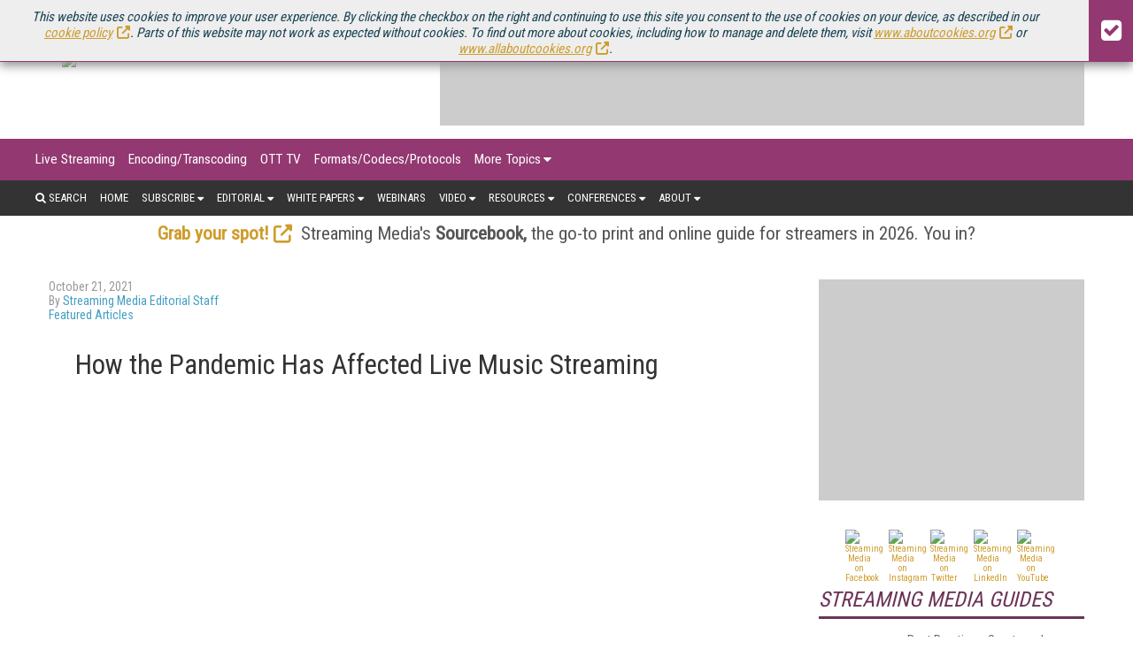

--- FILE ---
content_type: text/html; charset=utf-8
request_url: https://www.streamingmediaglobal.com/Articles/ReadArticle.aspx?ArticleID=149542
body_size: 16561
content:




<!DOCTYPE html>

<html>
<head><title>
	How the Pandemic Has Affected Live Music Streaming
</title><meta charset="utf-8" /><meta name="viewport" content="width=device-width, height=device-height, initial-scale=1.0, user-scalable=0, minimum-scale=1.0, maximum-scale=1.0" /><meta name="theme-color" content="#333333" /><link rel="stylesheet" href="https://use.fontawesome.com/releases/v5.0.13/css/all.css" integrity="sha384-DNOHZ68U8hZfKXOrtjWvjxusGo9WQnrNx2sqG0tfsghAvtVlRW3tvkXWZh58N9jp" crossorigin="anonymous" /><link rel="stylesheet" href="https://cdn.jsdelivr.net/npm/@fortawesome/fontawesome-free@6.4.2/css/all.css" />
    <script src="https://use.fontawesome.com/13ebcdf3dd.js"></script>

    <!-- Global site tag (gtag.js) - Google Analytics -->
    <script async src="https://www.googletagmanager.com/gtag/js?id=UA-13073004-3"></script>
    <script defer>
        window.dataLayer = window.dataLayer || [];
        function gtag() { dataLayer.push(arguments); }
        gtag('js', new Date());

        gtag('config', 'UA-13073004-3');
    </script>


    <link rel="stylesheet" href="//fonts.googleapis.com/css?family=Roboto|Roboto+Condensed|Oswald" />
<script async="async" src="https://www.googletagservices.com/tag/js/gpt.js"></script>
<script>
    var googletag = googletag || {};
    googletag.cmd = googletag.cmd || [];
</script>

<script>

    googletag.cmd.push(function () {

        var mapping = googletag.sizeMapping()
            .addSize([0, 0], [320, 50])
            .addSize([1057, 200], [728, 90]).build();

        var mapping1 = googletag.sizeMapping()
            .addSize([0, 0], [300, 250])
            .addSize([700, 200], [970, 250]).build();

        googletag.defineSlot('/1067009/StreamingMediaGlobal-Billboard', [970, 250], 'div-gpt-ad-1541523286597-10').defineSizeMapping(mapping1).addService(googletag.pubads());
		googletag.defineSlot('/1067009/StreamingMediaGlobal-300x100-1', [300, 100], 'div-gpt-ad-1541523286597-5').addService(googletag.pubads());
		googletag.defineSlot('/1067009/StreamingMediaGlobal-300x100-2', [300, 100], 'div-gpt-ad-1541523286597-6').addService(googletag.pubads());
		googletag.defineSlot('/1067009/StreamingMediaGlobal-300x100-3', [300, 100], 'div-gpt-ad-1541523286597-7').addService(googletag.pubads());
		googletag.defineSlot('/1067009/StreamingMediaGlobal-300x100-4', [300, 100], 'div-gpt-ad-1541523286597-8').addService(googletag.pubads());
		googletag.defineSlot('/1067009/StreamingMediaGlobal-300x100-5', [300, 100], 'div-gpt-ad-1541523286597-9').addService(googletag.pubads());
		googletag.defineSlot('/1067009/StreamingMediaGlobal-Leaderboards', [728, 90], 'div-gpt-ad-1541523286597-3').addService(googletag.pubads());
		googletag.defineSlot('/1067009/StreamingMediaGlobal-Leaderboards-2', [728, 90], 'div-gpt-ad-1541523286597-4').addService(googletag.pubads());
		googletag.defineSlot('/1067009/StreamingMediaGlobal-SmallBoxes', [300, 250], 'div-gpt-ad-1541523286597-0').addService(googletag.pubads());
		googletag.defineSlot('/1067009/StreamingMediaGlobal-SmallBoxes-Articles', [300, 250], 'div-gpt-ad-1541523286597-1').addService(googletag.pubads());
		googletag.defineSlot('/1067009/StreamingMediaGlobal-SmallBoxes-HomePage', [300, 250], 'div-gpt-ad-1541523286597-2').addService(googletag.pubads());


        googletag.pubads().enableSingleRequest();
        googletag.pubads().collapseEmptyDivs();
        
        googletag.pubads().setTargeting('SM_Topics', ['Streaming_Music','Media_Entertainment_Video','Live_Streaming']); 

        googletag.enableServices();
    });
</script>




    <link href="/pages-styles?v=JzyMwMriqRtPjH-HJ-8H5fB99eWxzuKBuNJBsARE1zU1" rel="stylesheet"/>

<link rel="alternate" type="application/rss+xml" title="Streaming Media Magazine Feed" href="http://feeds.feedburner.com/StreamingMediaMagazine-AllArticles/" />
<!-- ** Start Meta **-->
<meta http-equiv="Content-Type" content="text/html; charset=utf-8" />
<meta http-equiv="content-language" content="en-US" />
<meta name="title" content="How the Pandemic Has Affected Live Music Streaming">
<meta name="description" content="PUSH's Larry Gale, 3Q's Andrew McCargar, and Fairmile's Ian Nock discuss the emergence of pay-per-view and SVOD models for live music consumption during the pandemic, and how they will impact the future of live music.">
<link rel="canonical" href="https://www.streamingmediaglobal.com/Articles/ReadArticle.aspx?ArticleID=149542"/>
<link rel="image_src" href="https://dzceab466r34n.cloudfront.net/Images/ArticleImages/140809-how-the-pandemic-cms-ORG.png"/>
<meta name="keywords" content="Streaming Music,Media/Entertainment Video,Live Streaming">

<!-- ** End Meta ** -->

<!-- ** Start Open Graph Meta **-->
<meta property="og:type" content="article"/>
<meta property="og:title" content="How the Pandemic Has Affected Live Music Streaming"/>
<meta property="og:description" content="PUSH's Larry Gale, 3Q's Andrew McCargar, and Fairmile's Ian Nock discuss the emergence of pay-per-view and SVOD models for live music consumption during the pandemic, and how they will impact the future of live music."/>
<meta property="og:url" content="https://www.streamingmediaglobal.com/Articles/ReadArticle.aspx?ArticleID=149542"/>
<meta property="og:image" content="https://dzceab466r34n.cloudfront.net/Images/ArticleImages/140809-how-the-pandemic-cms-ORG.png"/>
<meta property="article:published_time" content="2021-10-21T09:00:00-04:00"/>
<meta property="article:author" content="https://www.streamingmediaglobal.com/Authors/5093-Streaming-Media-Editorial-Staff.htm"/>
<meta property="fb:admins" content="1448114697"/>
<meta property="fb:admins" content="1398034021"/>
<meta property="fb:app_id" content="119574181444909"/>
<meta property="og:locale" content="en_US"/>
<meta property="og:site_name" content="Streaming Media Magazine"/>
<meta property="article:publisher" content="https://www.facebook.com/StreamingMedia/"/>
<!-- ** End Open Graph Meta ** -->

<!-- ** Start Twitter Card **-->
<meta name="twitter:card" content="summary_large_image"/>
<meta name="twitter:image" content="https://dzceab466r34n.cloudfront.net/Images/ArticleImages/140809-how-the-pandemic-cms-ORG.png"/>

<meta name="twitter:title" content="How the Pandemic Has Affected Live Music Streaming"/>
<meta name="twitter:description" content="PUSH's Larry Gale, 3Q's Andrew McCargar, and Fairmile's Ian Nock discuss the emergence of pay-per-view and SVOD models for live music consumption during the pandemic, and how they will impact the future of live music."/>
<meta name="twitter:site" content="https://www.StreamingMediaGlobal.com/"/>
<!-- ** End Twitter Card **-->
<link href="/site-styles?v=7bQ98k_H7vMMTupcHA03FSCx6HHftGT3STzxNxVIsnw1" rel="stylesheet"/>
</head>
<body>
	
    <form method="post" action="/Articles/ReadArticle.aspx?ArticleID=149542" id="ctl01">
<div class="aspNetHidden">
<input type="hidden" name="__VIEWSTATE" id="__VIEWSTATE" value="iKIheY80mjsjyYHlpa2+UP4aoXO0D0xTIz3YaJosrKNKt1LBFzuS8IWcnqfLJeeRXy04sfyDNuE8POCyuOR9ymFgMu98ndsX+/qBCvFu05Q=" />
</div>

<div class="aspNetHidden">

	<input type="hidden" name="__VIEWSTATEGENERATOR" id="__VIEWSTATEGENERATOR" value="28F6BF4E" />
</div>
    
    
    <div id="CookieSticky_pnlCookieSticky" class="cookie_sticky">
	
    <div class="cookie_sticky_detail">
        This website uses cookies to improve your user experience. By clicking the checkbox on the right and continuing to use this site you consent to the use of cookies on your device, as described in our <a href="https://www.infotoday.eu/privacy.aspx#cookies" target="_blank">cookie policy</a>. Parts of this website may not work as expected without cookies. To find out more about cookies, including how to manage and delete them, visit <a href="https://www.aboutcookies.org" target="_blank">www.aboutcookies.org</a> or <a href="http://www.allaboutcookies.org" target="_blank">www.allaboutcookies.org</a>.
    </div>
    <div class="cookie_sticky_close"><i class="fa fa-check-square" aria-hidden="true"></i></div>

</div>


        <div class="menu_secondary_top">
<ul>
<li><a href="https://www.streamingmedia.com/" target="_blank" rel="noopener">U.S. Site</a></li>
<!--<li><a href="//www.streamingmedia.com/Producer/" target="_blank" rel="noopener">Producer</a></li>-->
<li><a href="https://www.streamingmedia.com/Conferences/Connect2025-Dec" target="_blank" rel="noopener" title="Streaming Media Connect 2025">Streaming Media Connect</a></li>
<li><a href="https://www.streamingmedia.com/Conferences/2025" target="_blank" rel="noopener" title="Streaming Media 2025">Streaming Media 2025</a></li>
<!--<li><a href="https://www.streaming-forum.com" target="_blank" rel="noopener">Streaming Forum</a></li>--> <!--<li><a href="https://www.streamingmedia.com/nyc" target="_blank" rel="noopener">Streaming Media NYC</a></li>--> <!--<li><a href="https://www.contentdeliverysummit.com" target="_blank" rel="noopener">Content Delivery Summit</a></li>
<li><a href="https://www.streamingmedia.com/Conferences/West/" target="_blank" rel="noopener">Streaming Media West</a></li>-->
<li><a href="https://www.streamingmediaglobal.com/Sourcebook/" target="_blank" rel="noopener" style="color: yellow;">Sourcebook</a></li>
<!--<li><a href="https://www.streamingmediaglobal.com/Readers-Choice" target="_blank" rel="noopener" style="color: yellow;">Readers' Choice Awards</a></li>--></ul>
</div><!--skews layout, removed with x, 8/24/20, BS-->
        <header>
            <div class="logo">
                <a href="/Default.aspx">
                    <img src="https://dzceab466r34n.cloudfront.net/EuropeStreamingMedia/TemplateImages/SM_Europe_Logo3.png" /></a>
            </div>
            <div class="advertisement ad_leaderboard">
                <div id="div-gpt-ad-1541523286597-3">
	
    <script type="text/javascript">
        googletag.cmd.push(function () { googletag.display('div-gpt-ad-1541523286597-3'); });
    </script>

</div>

            </div>
        </header>
        <button class="menu_mobile_btn"><span>toggle menu</span></button>
<div class="menu_main_wrap"><nav class="menu_main_container menu_topics">
<ul class="menu_main">
<li><a title="Live Streaming" href="/Categories/Live-Streaming_579.aspx">Live Streaming</a></li>
<li><a href="/Categories/Encoding-Transcoding_439.aspx" title="Encoding/Transcoding">Encoding/Transcoding</a></li>
<li><a href="/Categories/OTT-TV_443.aspx" title="OTT TV">OTT TV</a></li>
<li><a href="/Categories/Formats-Codecs-Protocols_442.aspx" title="Formats/Codecs/Protocols">Formats/Codecs/Protocols</a></li>
<!--<li><a title="Streaming Media Producer" href="//www.streamingmedia.com/Producer/">Streaming Media Producer</a></li>-->
<li><a href="#">More Topics</a>
<ul class="sub-menu">
<li><a href="/Categories/Cloud-Video_606.aspx" title="Cloud Video">Cloud Video</a></li>
<li><a href="/Categories/Streaming-Music_445.aspx" title="Streaming Music">Streaming Music</a></li>
<li><a href="/Categories/Sports-eSports_607.aspx" title="Sports/eSports">Sports/eSports</a></li>
<li><a title="Video Advertising" href="/Categories/Video-Advertising_440.aspx">Video Advertising</a></li>
<li><a href="/Categories/Content-Protection_441.aspx" title="Content Protection">Content Protection</a></li>
<li><a href="/Categories/Video-Production_438.aspx" title="Video Production">Video Production</a></li>
<li><a title="Mobile Video" href="/Categories/Mobile-Video_444.aspx">Mobile Video</a></li>
<li><a href="/Categories/Content-Delivery-Networks-CDN_437.aspx" title="Content Delivery Networks/CDN">Content Delivery Networks/CDN</a></li>
<li><a href="/Categories/Legal-Issues_448.aspx" title="Legal Issues">Legal Issues</a></li>
<li><a href="/Categories/Video-Quality_605.aspx" title="Video Quality">Video Quality</a></li>
<li><a href="/Categories/VR-AR-MR_590.aspx" title="VR/AR/MR">VR/AR/MR</a></li>
<li><a title="Products/Services" href="/Categories/Topics.aspx">Products/Services</a></li>
<li><a title="Industry Verticals" href="/Categories/Industries.aspx">Industry Verticals</a></li>
</ul>
</li>
</ul>
</nav><nav class="menu_main_container menu_other">
<ul class="menu_main">
<li class="search"><a><i class="fa fa-search" aria-hidden="true"></i>&nbsp;Search</a>
<div class="search_box"><input id="txtSearch" type="text" placeholder="press enter/return to search" /></div>
</li>
<li><a href="/">Home</a></li>
<li><a href="#">Subscribe</a>
<ul class="sub-menu">
<li><a href="/Subscribe" title="Magazine">Magazine</a></li>
<li><a href="/Newsletters" title="Online Video Newsletter">Newsletters</a></li>
<li><a href="/Current_Issue" title="Download Current Issue">Download Current Issue</a></li>
<li><a href="/Previous_Issue" title="Previous Issues">Previous Issues</a></li>
<li><a href="/About/RSS" title="RSS Feeds">RSS Feeds</a></li>
</ul>
</li>
<!--<li><a href="#">News</a>
<ul class="sub-menu">
<li><a title="Online Video News" href="/OnlineVideoNews">Online Video News</a></li>
<li><a title="Industry Announcements" href="/PressRelease">Industry Announcements</a></li>
</ul>
-->
<li><a href="#">Editorial</a>
<ul class="sub-menu">
<li><a href="/Articles/News" title="Online Video News">Online Video News</a></li>
<li><a href="/Articles/Features" title="Streaming Media Features">Features</a></li>
<li><a href="/Articles/Columns" title="Streaming Media Columns">Columns</a></li>
<li><a href="/PressRelease" title="Industry Announcements">Industry Announcements</a></li>
<!--<li><a href="/Articles/What_Is" title="What Is... Streaming Media">What Is...</a></li>-->
<li><a href="/Articles/Spotlights" title="Spotlights">Spotlights</a></li>
<li><a href="/Articles/Blog" title="Streaming Media Blog">Blog</a></li>
<li><a href="/Current_Issue" title="Magazine">Magazine</a></li>
<!--<li><a href="/Articles/Columns" title="Streaming Media Magazine Columns">Columns</a></li>--></ul>
</li>
<li><a href="#" title="White Papers">White Papers</a>
<ul class="sub-menu">
<li><a href="/Streaming-Media-Guides" title="Streaming Media Guides">Streaming Media Guides</a></li>
<li><a href="/IndustryWhitepapers" title="Industry Whitepapers">Industry Whitepapers</a></li>
<!--<li><a href="/Research" title="Research Reports">Research Reports</a></li>--></ul>
</li>
<li><a title="Webinars" href="/Webinars">Webinars</a></li>
<li><a href="#">Video</a>
<ul class="sub-menu">
<li><a title="Conference Videos" href="https://www.youtube.com/streamingmediavideo/" target="_blank" rel="noopener">Conference Videos</a></li>
<li><a title="Video Tutorials" href="/Tutorials">Video Tutorials</a></li>
<li><a title="Video Short Cuts" href="/Articles/Short-Cuts">Video Short Cuts</a></li>
</ul>
</li>
<li><a href="#">Resources</a>
<ul class="sub-menu">
<li><a href="/Current_Issue" title="Current Issue">Current Issue</a></li>
<li><a href="/Previous_Issue" title="Previous Issues">Previous Issues</a></li>
<li><a href="/Sourcebook" title="Streaming Media Directory and Sourcebook">Streaming Media Directory and Sourcebook</a></li>
<li><a href="/Innovation-Awards">European Innovation Awards</a></li>
<li><a href="/PressRelease">Industry Announcements</a></li>
</ul>
</li>
<li><a href="#">Conferences</a>
<ul class="sub-menu">
<li><a href="https://www.streamingmedia.com/Conferences/Connect2025-Dec" target="_blank" rel="noopener" title="Streaming Media Connect 2025 December">Streaming Media Connect 2025</a></li>
<li><a href="https://www.streamingmedia.com/Conferences/2025" target="_blank" rel="noopener" title="Streaming Media 2025">Streaming Media 2025</a></li>
<li><a href="/Conferences/" target="_blank" rel="noopener" title="Past Conferences"><span>Past Conferences</span></a></li>
</ul>
</li>
<li><a href="#">About</a>
<ul class="sub-menu">
<li><a title="What Is Streaming?" href="/About/What_Is_Streaming">What Is Streaming?</a></li>
<li><a title="About Streaming Media" href="/About/About_Us">About Us</a></li>
<li><a title="Contact Streaming Media" href="/About/Contact_Us">Contact Us</a></li>
<li><a title="How To Advertise in Streaming Media" href="/About/How_To_Advertise">How To Advertise</a></li>
<!--<li><a title="Streaming Media Sourcebook" href="/About/Sourcebook">Sourcebook</a></li>
<li><a title="Streaming Media Media Kits" href="/About/How_To_Advertise#mediakits">Media Kits</a></li>-->
<li><a title="Editorial Calendar" href="/About/Editorial-Calendar">Editorial Calendar</a></li>
<li><a title="Editorial Submissions" href="/About/Editorial_Submissions">Editorial Submissions</a></li>
<!--<li><a title="Reprints" href="/Files/Download/Reprints" target="_blank" rel="noopener">Reprints</a></li>-->
<li><a title="Press Release Submissions" href="/PressRelease/AddPressRelease.aspx">Press Release Submissions</a></li>
</ul>
</li>
</ul>
</nav></div>
        
        <div class="marketing_menu">
            <!--AWARDS--><!--<div class="container" style="text-align: center; line-height: 24px; padding-top: 10px;"><strong><a style="text-decoration: none;" href="https://www.streamingmedia.com/Readers-Choice" target="_blank" rel="noopener">Nominations are open for the 2020 Streaming Media Readers' Choice Awards. Submit Yours Now! </a></strong></div>--> <!--EVENT-->
<div class="container" style="text-align: center;"><a href="https://www.streamingmediaglobal.com/Sourcebook/" target="_blank" rel="noopener"><strong>Grab your spot!</strong></a>&nbsp; Streaming Media's&nbsp;<strong>Sourcebook,&nbsp;</strong>the go-to print and online guide for streamers in 2026. You in?</div>
<!--NEWSLETTER--> <!--<div class="container" style="text-align: center; line-height: 24px; padding-top: 10px;"><strong><a style="text-decoration: none;" href="/Newsletters/">Stay up-to-date on everything Streaming Media - Subscribe to Streaming Media Europe XTRA and more today.</a></strong></div>-->
        </div>
        <div class="wrapper">
            
    <section class="page">
        <div class="page_wrapper">
            <div class="article_single_subhead">
                <div class="article_single_meta">
                    
                    <ul>
                        <li class="article_single_date">
                            October 21, 2021</li>
                        
                            <li>By
                                <a href="https://www.streamingmediaglobal.com/Authors/5093-Streaming-Media-Editorial-Staff.htm">Streaming Media Editorial Staff</a>
                            </li>
                        
                        <li>
                            <a href="https://www.streamingmediaglobal.com/Articles/MoreNews.aspx?ContextSubtypeID=441">Featured Articles</a>
                        </li>
                        <li></li>
                    </ul>
                </div>
            </div>

            <div class="page_content">
                
                
                <h1>
                    How the Pandemic Has Affected Live Music Streaming</h1>

                <div class="article_single_featured_img"><iframe width="560" height="315" src="https://www.youtube.com/embed/-tA8-lHeA4E" title="YouTube video player" frameborder="0" allow="accelerometer; autoplay; clipboard-write; encrypted-media; gyroscope; picture-in-picture" allowfullscreen></iframe></div>

                <p><p align="left"><span lang="en-US">See more videos from </span><span lang="en-US"><a href="https://www.streamingmediaglobal.com/FeaturedVideos" target="_blank" rel="noopener" title="Streaming Forum videos">Streaming Forum Connect 2021</a>.</span></p><p align="left"><span lang="en-US">Read the complete transcript of this video:</span></p><p align="left"><span lang="en-US"><strong>Eric Schumacher-Rasmussen:</strong> So the music industry in particular really had to scramble to find ways to remain commercially viable with pay-per-view and hybrid event packages. Larry, can you talk about some of your experiences or insights, particularly with live music events?</span></p>
                <p align="left"><span lang="en-US"><strong>Larry Gale:</strong> Certainly. In the last year we've certainly seen everyone discover the power of taking one physical event that might only reach, say, 300 people ... If you asked anyone who knows about Boiler Room that, at its height, had 187 million people following it every month, taking very small events, but putting it across social media. And the thing that I love is the word 'democratisation,' and I've always tried to use that and actually have it at the core of what I do. It's just helping other people trying to reach the same sort of end goal when they have to navigate around like things like music licensing. I'm connected to people who work in music venues all over the world, and a lot of them came to me saying, 'How do I do this?' And you send them a kit list of what they need and they can't afford any of it because no one's coming to their venue to buy any drinks. And then even if they did book an artist, can they even afford to actually license the content for where they're streaming it to? We're seeing big developments, particularly on Twitch the moment. Twitch is very keen to be a platform for songwriters. And so they're coming on leaps and bounds in terms of how they approach copyright and licensing. It's still very much the wild west. If you're not a DIY content creator, if you are a brand, you need to go into that murky world and have those conversations with your music labels.</span></p><p align="left"><span lang="en-US">In terms of pay-per-view, we've certainly seen a lot more appetite for that in Europe that we never had before COVID. In America and Europe, no one really ever really cared about pay-per-view for music. I think I can say that with confidence. So that's a good thing, because it's a way to directly monetize music content and actually pay artists. So I'm a fan of it. I think the spotlight is on DICE at the moment. They received over $100 million of funding. They've been very public about it, and they've just bought my former employer--they just bought Boiler Room. I don't know what for, so please don't ask me, but it's a very interesting time because if you look at DICE, they have the links in the chain. They own venues. They have a great platform that allows them to interface directly with their customers on a mobile app as well as online. So they own that big ticketing block, but they can also license that out to other people who just want to use that ticketing element. And then they also have stakes in content as well. So they are really wonderful to watch in terms of how to traverse this world. I could talk all day about this.</span></p><p align="left"><span lang="en-US"><strong>Eric Schumacher-Rasmussen:</strong> Andrew, your thoughts--you mentioned you worked with musicians?</span></p><p align="left"><span lang="en-US"><strong>Andrew McCargar:</strong> As a DoP, I produced a series of LightStream concerts, and also through 3Q, our platform hosts have hosted several concerts during the pandemic. I was just being quiet because I think Larry is the expert here, but I can only repeat what he said. It really has the feeling that this is a time in transition and that's been my experience too. Some musicians get it, they see the opportunity, they see that suddenly there are different or new ways of reaching people and new ways of even just interacting with with their existing fans. Unfortunately I've also worked with some musicians and actually one award ceremony where it was very obvious they were doing the livestream just because they had to, and they were waiting to do it in person again, and it's a missed opportunity. I think it'll be very interesting. I'm curious what Larry and Ian think about this, but I think it'll probably take another couple of years before it settles down and we find out from where that particular industry is headed.</span></p><p align="left"><span lang="en-US"><strong>Ian Nock:</strong> Prior to lockdown, we had Patreon out there as a great way of monetizing content, especially if it's a smaller content provider of content producer or a musician or whatever. And that has just grown apace during the whole time of lockdown with COVID. And I think people would realize that will continue, just because we we're growing out of COVID, at the end we're still gonna have those approaches that are gonna need to be built on because it's a great way of engaging with your fans with that sort of SVOD-like deal,which Patreon can provide where you pay per month. And that's actually going to be very interesting, producing that content every month. And that really is a growth of small-scale SVOD almost.</span></p>
                
                
<div class="cta_magazine_subscription_wrap">
    <div class="cta_magazine_subscription">
        <div class="cta_magazine_subscription_img">

            <img src="https://dzceab466r34n.cloudfront.net/Images/SiteImages/170800-2025-Cover-Images---September-ORG.png" alt="Streaming Covers">
<!--            <img src="https://dzceab466r34n.cloudfront.net/Images/SiteImages/168777-2025-Cover-Images---April-2025-ORG.png" alt="Streaming Covers">-->
<!--            <img src="https://dzceab466r34n.cloudfront.net/Images/SiteImages/167597-2025-Cover-Images-ORG.png" alt="Streaming Covers">-->
        </div>
        <div class="cta_magazine_subscription_details">
            <div>
                <div><span>Free</span></div>
                <div>for qualified subscribers</div>
            </div>
            <a class="cta_magazine_subscription_btn_primary" href="/Subscribe" target="_blank">Subscribe Now</a>
            <a class="cta_magazine_subscription_btn_secondary" href="/Current_Issue">Current Issue</a>
            <a class="cta_magazine_subscription_btn_secondary" href="/Previous_Issue">Past Issues</a>
        </div>
    </div>
</div>
                
<div id="disqus_thread" style="margin-bottom: 10px;"></div>
<script defer>

    var disqus_config = function () {
        this.page.url = "https://www.streamingmediaglobal.com/Articles/ReadArticle.aspx?ArticleID=149542";
        this.page.identifier = 149542;
    };

    (function () { // DON'T EDIT BELOW THIS LINE
        var d = document, s = d.createElement('script');
        s.src = 'https://streaming-media-europe.disqus.com/embed.js';
        s.setAttribute('data-timestamp', +new Date());
        (d.head || d.body).appendChild(s);
    })();
</script>
<noscript>Please enable JavaScript to view the <a href="https://disqus.com/?ref_noscript">comments powered by Disqus.</a></noscript>


                
        <div class="section_title">
            Related Articles
            
        </div>
        <section class="article_grid">
    
        <div class="article_grid_single">
            <div>
                <a id="MainContentPlaceHolder_ctl01_ctl00_rptArticles_lnkImageLink_0" href="https://www.streamingmediaglobal.com/Articles/Editorial/Featured-Articles/The-Economics-of-Music-Streaming-vs.-CD-Sales-A-Deeper-Look-165695.aspx?utm_source=related_articles&amp;utm_medium=gutenberg&amp;utm_campaign=editors_selection"><img class="lazy" data-original="https://dzceab466r34n.cloudfront.net/Images/ArticleImages/165854-music-royalties-cms-ORG.png" src="" /></a>
            </div>
            
            <h3>
                <a id="MainContentPlaceHolder_ctl01_ctl00_rptArticles_lnkArticleTitle_0" href="https://www.streamingmediaglobal.com/Articles/Editorial/Featured-Articles/The-Economics-of-Music-Streaming-vs.-CD-Sales-A-Deeper-Look-165695.aspx?utm_source=related_articles&amp;utm_medium=gutenberg&amp;utm_campaign=editors_selection">The Economics of Music: Streaming vs. CD Sales—A Deeper Look</a></h3>
            <p>
                In recent years, a narrative has emerged pitting streaming services against traditional music sales, particularly CDs and vinyl. Social media posts often circulate claiming that a single CD sale is worth hundreds of hours of streaming for an artist. While these comparisons can be eye-catching, they often oversimplify a complex ecosystem and misdirect artists' frustrations. This article aims to unpack the intricacies of music royalties, challenging common misconceptions and highlighting the real issues at play.
            </p>
            <div class="article_meta">
                
                <span class="article_date">
                    03 Sep 2024</span>
            </div>
        </div>
    
        <div class="article_grid_single">
            <div>
                <a id="MainContentPlaceHolder_ctl01_ctl00_rptArticles_lnkImageLink_1" href="https://www.streamingmediaglobal.com/Articles/Editorial/Featured-Articles/Review-The-Roland-V-160HD-Hybrid-Event-Video-Switcher-150306.aspx?utm_source=related_articles&amp;utm_medium=gutenberg&amp;utm_campaign=editors_selection"><img class="lazy" data-original="https://dzceab466r34n.cloudfront.net/Images/ArticleImages/139918-v-160hd-cms-ORG.png" src="" /></a>
            </div>
            
            <h3>
                <a id="MainContentPlaceHolder_ctl01_ctl00_rptArticles_lnkArticleTitle_1" href="https://www.streamingmediaglobal.com/Articles/Editorial/Featured-Articles/Review-The-Roland-V-160HD-Hybrid-Event-Video-Switcher-150306.aspx?utm_source=related_articles&amp;utm_medium=gutenberg&amp;utm_campaign=editors_selection">Review: The Roland V-160HD Hybrid Event Video Switcher</a></h3>
            <p>
                While detailing every feature of this switcher is beyond the scope of the article, we'll present the top 10 features we fully appreciate on the Roland V-160HD, peppered with some constructive criticism for good measure.
            </p>
            <div class="article_meta">
                
                <span class="article_date">
                    01 Dec 2021</span>
            </div>
        </div>
    
        <div class="article_grid_single">
            <div>
                <a id="MainContentPlaceHolder_ctl01_ctl00_rptArticles_lnkImageLink_2" href="https://www.streamingmediaglobal.com/Articles/Editorial/Featured-Articles/Reconsidering-Format-and-Media-in-the-OTT-Era-149561.aspx?utm_source=related_articles&amp;utm_medium=gutenberg&amp;utm_campaign=editors_selection"><img class="lazy" data-original="https://dzceab466r34n.cloudfront.net/Images/ArticleImages/140818-reconsidering-format-cms-ORG.png" src="" /></a>
            </div>
            
            <h3>
                <a id="MainContentPlaceHolder_ctl01_ctl00_rptArticles_lnkArticleTitle_2" href="https://www.streamingmediaglobal.com/Articles/Editorial/Featured-Articles/Reconsidering-Format-and-Media-in-the-OTT-Era-149561.aspx?utm_source=related_articles&amp;utm_medium=gutenberg&amp;utm_campaign=editors_selection">Reconsidering Format and Media in the OTT Era</a></h3>
            <p>
                In an era when format and medium have been decoupled, and OTT has changed the notion of what is TV and what is film, 3Q's Andrew McCargar stresses in this clip from Streaming Forum Connect 2021 the importance of choosing format and media for a project, such as internal corporate training, based not on traditional categories, but by what you're trying to achieve, and adopt technologies that will serve that purpose best.
            </p>
            <div class="article_meta">
                
                <span class="article_date">
                    21 Oct 2021</span>
            </div>
        </div>
    
        <div class="article_grid_single">
            <div>
                <a id="MainContentPlaceHolder_ctl01_ctl00_rptArticles_lnkImageLink_3" href="https://www.streamingmediaglobal.com/Articles/Editorial/Featured-Articles/Have-Cloud-Based-Workflows-Improved-Streaming-Latency-149549.aspx?utm_source=related_articles&amp;utm_medium=gutenberg&amp;utm_campaign=editors_selection"><img class="lazy" data-original="https://dzceab466r34n.cloudfront.net/Images/ArticleImages/140813-have-cloud-based-workflows-cms-ORG.png" src="" /></a>
            </div>
            
            <h3>
                <a id="MainContentPlaceHolder_ctl01_ctl00_rptArticles_lnkArticleTitle_3" href="https://www.streamingmediaglobal.com/Articles/Editorial/Featured-Articles/Have-Cloud-Based-Workflows-Improved-Streaming-Latency-149549.aspx?utm_source=related_articles&amp;utm_medium=gutenberg&amp;utm_campaign=editors_selection">Have Cloud-Based Workflows Improved Streaming Latency?</a></h3>
            <p>
                Streaming Video Alliance's Jason Thibeault and NENT Sport Nordic's Martin Bergstrom discuss the impact of ascendant cloud workflows on streaming latency in this clip from Streaming Forum Connect 2021.
            </p>
            <div class="article_meta">
                
                <span class="article_date">
                    21 Oct 2021</span>
            </div>
        </div>
    
        <div class="article_grid_single">
            <div>
                <a id="MainContentPlaceHolder_ctl01_ctl00_rptArticles_lnkImageLink_4" href="https://www.streamingmediaglobal.com/Articles/Editorial/Featured-Articles/Streaming-Players-and-OTT-Cost-Optimisation-149544.aspx?utm_source=related_articles&amp;utm_medium=gutenberg&amp;utm_campaign=editors_selection"><img class="lazy" data-original="https://dzceab466r34n.cloudfront.net/Images/ArticleImages/140811-streaming-players-cms-ORG.png" src="" /></a>
            </div>
            
            <h3>
                <a id="MainContentPlaceHolder_ctl01_ctl00_rptArticles_lnkArticleTitle_4" href="https://www.streamingmediaglobal.com/Articles/Editorial/Featured-Articles/Streaming-Players-and-OTT-Cost-Optimisation-149544.aspx?utm_source=related_articles&amp;utm_medium=gutenberg&amp;utm_campaign=editors_selection">Streaming Players and OTT Cost Optimisation</a></h3>
            <p>
                castLabs' James Hynard and ITV's Vinay Gupta discuss the convergence of streaming players and its impact on OTT cost optimisation in this clip from their panel at Streaming Forum Connect 2021.
            </p>
            <div class="article_meta">
                
                <span class="article_date">
                    21 Oct 2021</span>
            </div>
        </div>
    
        <div class="article_grid_single">
            <div>
                <a id="MainContentPlaceHolder_ctl01_ctl00_rptArticles_lnkImageLink_5" href="https://www.streamingmediaglobal.com/Articles/Editorial/Featured-Articles/Challenges-of-OTT-Cloud-Migration-149558.aspx?utm_source=related_articles&amp;utm_medium=gutenberg&amp;utm_campaign=editors_selection"><img class="lazy" data-original="https://dzceab466r34n.cloudfront.net/Images/ArticleImages/140817-challenges-of-cloud-cms-ORG.png" src="" /></a>
            </div>
            
            <h3>
                <a id="MainContentPlaceHolder_ctl01_ctl00_rptArticles_lnkArticleTitle_5" href="https://www.streamingmediaglobal.com/Articles/Editorial/Featured-Articles/Challenges-of-OTT-Cloud-Migration-149558.aspx?utm_source=related_articles&amp;utm_medium=gutenberg&amp;utm_campaign=editors_selection">Challenges of OTT Cloud Migration</a></h3>
            <p>
                ITV's Vinay Gupta and castLabs' James Hynard discuss some of the roadblocks encountered in the partially completed journey to fully cloud-based OTT workflows in this clip from Streaming Forum Connect 2021.
            </p>
            <div class="article_meta">
                
                <span class="article_date">
                    21 Oct 2021</span>
            </div>
        </div>
    
        <div class="article_grid_single">
            <div>
                <a id="MainContentPlaceHolder_ctl01_ctl00_rptArticles_lnkImageLink_6" href="https://www.streamingmediaglobal.com/Articles/Editorial/Featured-Articles/COVID-19-and-the-Democratisation-of-Streaming-149555.aspx?utm_source=related_articles&amp;utm_medium=gutenberg&amp;utm_campaign=editors_selection"><img class="lazy" data-original="https://dzceab466r34n.cloudfront.net/Images/ArticleImages/140815-covid-19-democratisation-cms-ORG.png" src="" /></a>
            </div>
            
            <h3>
                <a id="MainContentPlaceHolder_ctl01_ctl00_rptArticles_lnkArticleTitle_6" href="https://www.streamingmediaglobal.com/Articles/Editorial/Featured-Articles/COVID-19-and-the-Democratisation-of-Streaming-149555.aspx?utm_source=related_articles&amp;utm_medium=gutenberg&amp;utm_campaign=editors_selection">COVID-19 and the Democratisation of Streaming</a></h3>
            <p>
                Fairmile's Ian Nock and PUSH's Larry Gale discuss how streaming has become essential in many areas that never recognized the need for it before the pandemic, the ways a vast range of people are engaging with it, and how the infrastructure and capabilities necessary to get streams online have grown with the demand, leaving only audio delivery lagging behind in this clip from Streaming Forum Connect 2021.
            </p>
            <div class="article_meta">
                
                <span class="article_date">
                    21 Oct 2021</span>
            </div>
        </div>
    
        <div class="article_grid_single">
            <div>
                <a id="MainContentPlaceHolder_ctl01_ctl00_rptArticles_lnkImageLink_7" href="https://www.streamingmediaglobal.com/Articles/Editorial/Featured-Articles/The-Business-Case-for-Reducing-Video-Latency-149543.aspx?utm_source=related_articles&amp;utm_medium=gutenberg&amp;utm_campaign=editors_selection"><img class="lazy" data-original="https://dzceab466r34n.cloudfront.net/Images/ArticleImages/140810-business-case-latency-cms-ORG.png" src="" /></a>
            </div>
            
            <h3>
                <a id="MainContentPlaceHolder_ctl01_ctl00_rptArticles_lnkArticleTitle_7" href="https://www.streamingmediaglobal.com/Articles/Editorial/Featured-Articles/The-Business-Case-for-Reducing-Video-Latency-149543.aspx?utm_source=related_articles&amp;utm_medium=gutenberg&amp;utm_campaign=editors_selection">The Business Case for Reducing Video Latency</a></h3>
            <p>
                We talk a lot about the technical side of latency, but what about the business side? As a content or service provider, what will it cost me if I don't invest in reducing latency? And does it vary by use case? Streaming Video Alliance's Jason Thibeault, nanocosmos' Oliver Lietz, and NENT Sport Nordic's Martin Bergstrom discuss the business impact of reducing latency in this clip from Streaming Forum Connect 2021.
            </p>
            <div class="article_meta">
                
                <span class="article_date">
                    21 Oct 2021</span>
            </div>
        </div>
    
        <div class="article_grid_single">
            <div>
                <a id="MainContentPlaceHolder_ctl01_ctl00_rptArticles_lnkImageLink_8" href="https://www.streamingmediaglobal.com/Articles/Editorial/Featured-Articles/How-to-Choose-CDN-Partners-149546.aspx?utm_source=related_articles&amp;utm_medium=gutenberg&amp;utm_campaign=editors_selection"><img class="lazy" data-original="https://dzceab466r34n.cloudfront.net/Images/ArticleImages/140812-how-to-choose-cms-ORG.png" src="" /></a>
            </div>
            
            <h3>
                <a id="MainContentPlaceHolder_ctl01_ctl00_rptArticles_lnkArticleTitle_8" href="https://www.streamingmediaglobal.com/Articles/Editorial/Featured-Articles/How-to-Choose-CDN-Partners-149546.aspx?utm_source=related_articles&amp;utm_medium=gutenberg&amp;utm_campaign=editors_selection">How to Choose CDN Partners</a></h3>
            <p>
                ITV's Vinay K. Gupta discusses the challenges of choosing the right CDN partner for a specific use case, and the advantages of pursuing a multi-CDN solution in this clip from Streaming Forum Connect 2021.
            </p>
            <div class="article_meta">
                
                <span class="article_date">
                    19 Oct 2021</span>
            </div>
        </div>
    
        <div class="article_grid_single">
            <div>
                <a id="MainContentPlaceHolder_ctl01_ctl00_rptArticles_lnkImageLink_9" href="https://www.streamingmediaglobal.com/Articles/Editorial/Short-Cuts/Remote-Production-and-the-Future-of-Live-Streaming-149541.aspx?utm_source=related_articles&amp;utm_medium=gutenberg&amp;utm_campaign=editors_selection"><img class="lazy" data-original="https://dzceab466r34n.cloudfront.net/Images/ArticleImages/140808-remote-production-future-cms-ORG.png" src="" /></a>
            </div>
            
            <h3>
                <a id="MainContentPlaceHolder_ctl01_ctl00_rptArticles_lnkArticleTitle_9" href="https://www.streamingmediaglobal.com/Articles/Editorial/Short-Cuts/Remote-Production-and-the-Future-of-Live-Streaming-149541.aspx?utm_source=related_articles&amp;utm_medium=gutenberg&amp;utm_campaign=editors_selection">Remote Production and the Future of Live Streaming</a></h3>
            <p>
                3Q's Andrew McCargar, Fairmile's Ian Nock, and PUSH's Larry Gale discuss how the remote production workflows that have become prevalent during the pandemic era will impact live streaming going forward. 
            </p>
            <div class="article_meta">
                
                <span class="article_date">
                    19 Oct 2021</span>
            </div>
        </div>
    
        
        </section>
    

                
            </div>

            <div class="advertisement ad_leaderboard">
                <div id="div-gpt-ad-1541523286597-4">
	
    <script type="text/javascript">
        googletag.cmd.push(function () { googletag.display('div-gpt-ad-1541523286597-4'); });
    </script>

</div>

            </div>
        </div>
        

<div class="sidebar">
    <div class="sidebar_item">
        <div class="advertisement ad_box">
            <div id="div-gpt-ad-1541523286597-0" style="height:250px;width:300px;">
	
    <script type="text/javascript">
        googletag.cmd.push(function () { googletag.display('div-gpt-ad-1541523286597-0'); });
    </script>

</div>

        </div>
    </div>
    <div class="sidebar_item">
    <div style="width: 100%; margin: 3px auto; text-align: center; display: inline-block; height: 32px;">
<div style="display: inline-block;"><a href="https://www.facebook.com/StreamingMedia/" target="_new" rel="noopener"><img id="Streaming Media on Facebook" style="border: 0px solid; width: 32px; height: 32px;" src="https://dzceab466r34n.cloudfront.net/images_nl/sw/32x32_Circle_49_FB.png" alt="Streaming Media on Facebook" /></a></div>
<div style="display: inline-block;"><a href="https://www.instagram.com/streamingmediamag/" target="_new" rel="noopener"><img id="Streaming Media on Instagram" style="border: 0px solid; width: 32px; height: 32px;" src="https://dzceab466r34n.cloudfront.net/images_nl/sw/32x32_Circle_49_IG.png" alt="Streaming Media on Instagram" /></a>
<div style="display: inline-block;"><a href="https://twitter.com/StreamingEurope"><img id="Streaming Media on Twitter" style="border: 0px solid; width: 32px; height: 32px;" src="https://dzceab466r34n.cloudfront.net/Images/OtherImages/160917-X-Logo-ORG.png" alt="Streaming Media on Twitter" /></a></div>
<div style="display: inline-block;"><a href="https://www.linkedin.com/groups/2571822/"><img id="Streaming Media on LinkedIn" style="border: 0px solid; width: 32px; height: 32px;" src="https://dzceab466r34n.cloudfront.net/images_nl/sw/32x32_Circle_49_LI.png" alt="Streaming Media on LinkedIn" /></a></div>
<div style="display: inline-block;"><a href="https://www.youtube.com/user/streamingmediavideo" target="_new" rel="noopener"><img id="Streaming Media on YouTube" style="border: 0px solid; width: 32px; height: 32px;" src="https://dzceab466r34n.cloudfront.net/images_nl/sw/32x32_Circle_49_YT.png" alt="Streaming Media on YouTube" /></a></div>
</div>
</div></div>
    
        <div class="sidebar_item">
            <div class="section_title">
                Streaming Media Guides
            </div>
            <ul>
    
        <li>
            <a id="MainContentPlaceHolder__ctrl_0_ctl02_ctl00_rptIssues_lnkIssueImage_0" href="https://www.streamingmediaglobal.com/SuperGuides/14374-Best-Practices-Sports-and-Esports-Strategies-That-Matter-Most.htm?utm_campaign=generateView&amp;utm_source=rightsidebar&amp;utm_medium=webpage&amp;utm_content=image"><img src="https://dzceab466r34n.cloudfront.net/Images/IssueImages/170652-sports-esports-bp-ORG.png" alt="" /></a>
            <h2>
                <a id="MainContentPlaceHolder__ctrl_0_ctl02_ctl00_rptIssues_lnkIssueTitle_0" href="https://www.streamingmediaglobal.com/SuperGuides/14374-Best-Practices-Sports-and-Esports-Strategies-That-Matter-Most.htm?utm_campaign=generateView&amp;utm_source=rightsidebar&amp;utm_medium=webpage&amp;utm_content=text">Best Practices: Sports and Esports Strategies That Matter Most</a></h2>
        </li>
    
        <li>
            <a id="MainContentPlaceHolder__ctrl_0_ctl02_ctl00_rptIssues_lnkIssueImage_1" href="https://www.streamingmediaglobal.com/SuperGuides/14200-Best-Practices-Fine-Tuning-the-Live-Stream.htm?utm_campaign=generateView&amp;utm_source=rightsidebar&amp;utm_medium=webpage&amp;utm_content=image"><img src="https://dzceab466r34n.cloudfront.net/Images/IssueImages/169714-BP-Live-Streaming-2025-image-ORG.png" alt="" /></a>
            <h2>
                <a id="MainContentPlaceHolder__ctrl_0_ctl02_ctl00_rptIssues_lnkIssueTitle_1" href="https://www.streamingmediaglobal.com/SuperGuides/14200-Best-Practices-Fine-Tuning-the-Live-Stream.htm?utm_campaign=generateView&amp;utm_source=rightsidebar&amp;utm_medium=webpage&amp;utm_content=text">Best Practices: Fine Tuning the Live Stream</a></h2>
        </li>
    
        
            <li>
                <h2 style="text-align: right;">
                    <a id="MainContentPlaceHolder__ctrl_0_ctl02_ctl00_rptIssues_lnkShowMore" href="/Archives/Default.aspx?ContextSubtypeID=437&amp;utm_source=rightsidebar&amp;utm_medium=show_more">More</a>
                </h2>
            </li>
        
        </ul>
        </div>
    

    <div class="sidebar_item">
        <div class="advertisement ad_box">
            <div id="div-gpt-ad-1541523286597-1" style="height:250px;width:300px;">
	
    <script type="text/javascript">
        googletag.cmd.push(function () { googletag.display('div-gpt-ad-1541523286597-1'); });
    </script>

</div>

        </div>
    </div>

    
        <div class="sidebar_item">
            <div class="section_title">
                Web Events
            </div>
            <ul>
    
        <li>
            <h2>
                <a id="MainContentPlaceHolder__ctrl_0_ctl04_ctl00_rptWebinars_lnkWebinarTitle_0" href="https://www.streamingmediaglobal.com/Webinars/2367-Secure-the-Stream-Protecting-Content--Revenue-in-a-Multi-Platform-World.htm?utm_campaign=generateView&amp;utm_source=rightsidebar&amp;utm_medium=webpage&amp;utm_content=text">Secure the Stream: Protecting Content & Revenue in a Multi-Platform World</a></h2>
            Coming March 19, 2026
        </li>
    
        <li>
            <h2>
                <a id="MainContentPlaceHolder__ctrl_0_ctl04_ctl00_rptWebinars_lnkWebinarTitle_1" href="https://www.streamingmediaglobal.com/Webinars/2309-NAB-2026-Spellbinding-Streaming-Solutions.htm?utm_campaign=generateView&amp;utm_source=rightsidebar&amp;utm_medium=webpage&amp;utm_content=text">NAB 2026: Spellbinding Streaming Solutions</a></h2>
            Coming April 02, 2026
        </li>
    
        <li>
            <h2>
                <a id="MainContentPlaceHolder__ctrl_0_ctl04_ctl00_rptWebinars_lnkWebinarTitle_2" href="https://www.streamingmediaglobal.com/Webinars/2370-Optimizing-the-Stream-Achieving-Ultra-Low-Latency-Without-Breaking-the-Budget.htm?utm_campaign=generateView&amp;utm_source=rightsidebar&amp;utm_medium=webpage&amp;utm_content=text">Optimizing the Stream: Achieving Ultra-Low Latency Without Breaking the Budget</a></h2>
            Coming June 04, 2026
        </li>
    
        
            <li>
                <h2 style="text-align: right;">
                    <a id="MainContentPlaceHolder__ctrl_0_ctl04_ctl00_rptWebinars_lnkShowMore" href="/Webinars/">More Web Events</a>
                </h2>
            </li>
        
        </ul>
        </div>
    

<!--    
        <div class="highlight_item sidebar_item">
            <div class="section_title">
                Popular Articles
            </div>
            <ul>
    
        <li>
            <div id="MainContentPlaceHolder__ctrl_0_PopularArticles_ctl00_rptArticles_pnlContextSubType_0" class="category_tag">
	
                <a id="MainContentPlaceHolder__ctrl_0_PopularArticles_ctl00_rptArticles_lnkContextSubType_0"></a>
            
</div>
            <a href="https://www.streamingmediaglobal.com/Articles/News/Featured-News/Sport-in-2026-Will-Be-Smarter.-Lets-Make-Sure-Its-Still-Human-172976.aspx"><h2>Sport in 2026 Will Be Smarter. Let’s Make Sure It's Still Human</h2></a>
        </li>
    
        <li>
            <div id="MainContentPlaceHolder__ctrl_0_PopularArticles_ctl00_rptArticles_pnlContextSubType_1" class="category_tag">
	
                <a id="MainContentPlaceHolder__ctrl_0_PopularArticles_ctl00_rptArticles_lnkContextSubType_1"></a>
            
</div>
            <a href="https://www.streamingmediaglobal.com/Articles/News/Featured-News/Sport-Streaming-Piracy-Has-Moved-Into-the-Pipes-173069.aspx"><h2>Sport Streaming Piracy Has Moved Into the Pipes</h2></a>
        </li>
    
        <li>
            <div id="MainContentPlaceHolder__ctrl_0_PopularArticles_ctl00_rptArticles_pnlContextSubType_2" class="category_tag">
	
                <a id="MainContentPlaceHolder__ctrl_0_PopularArticles_ctl00_rptArticles_lnkContextSubType_2"></a>
            
</div>
            <a href="https://www.streamingmediaglobal.com/Articles/News/Featured-News/Milano-Cortina-2026-Winter-Olympics-Host-Broadcaster-Rules-Out-Remote-Production-173131.aspx"><h2>Milano Cortina 2026: Winter Olympics Host Broadcaster Rules Out Remote Production</h2></a>
        </li>
    
        <li>
            <div id="MainContentPlaceHolder__ctrl_0_PopularArticles_ctl00_rptArticles_pnlContextSubType_3" class="category_tag">
	
                <a id="MainContentPlaceHolder__ctrl_0_PopularArticles_ctl00_rptArticles_lnkContextSubType_3"></a>
            
</div>
            <a href="https://www.streamingmediaglobal.com/Articles/Editorial/Short-Cuts/How-AI-Is-Transforming-Localisation-for-Live-Content-172978.aspx"><h2>How AI Is Transforming Localisation for Live Content</h2></a>
        </li>
    
        
        </ul></div>
    

-->
    <div class="sidebar_item">
        <div class="advertisement ad_sponsor">
            <div id="div-gpt-ad-1541523286597-5" style="height:100px;width:300px;">
	
    <script type="text/javascript">
        googletag.cmd.push(function () { googletag.display('div-gpt-ad-1541523286597-5'); });
    </script>

</div>

        </div>
        <div class="advertisement ad_sponsor">
            <div id="div-gpt-ad-1541523286597-6" style="height:100px;width:300px;">
	
    <script type="text/javascript">
        googletag.cmd.push(function () { googletag.display('div-gpt-ad-1541523286597-6'); });
    </script>

</div>

        </div>
        <div class="advertisement ad_sponsor">
            <div id="div-gpt-ad-1541523286597-7" style="height:100px;width:300px;">
	
    <script type="text/javascript">
        googletag.cmd.push(function () { googletag.display('div-gpt-ad-1541523286597-7'); });
    </script>

</div>

        </div>
        <div class="advertisement ad_sponsor">
            <div id="div-gpt-ad-1541523286597-8" style="height:100px;width:300px;">
	
    <script type="text/javascript">
        googletag.cmd.push(function () { googletag.display('div-gpt-ad-1541523286597-8'); });
    </script>

</div>

        </div>
        <div class="advertisement ad_sponsor">
            <div id="div-gpt-ad-1541523286597-9" style="height:100px;width:300px;">
	
    <script type="text/javascript">
        googletag.cmd.push(function () { googletag.display('div-gpt-ad-1541523286597-9'); });
    </script>

</div>

        </div>
    </div>
<!--    
        <div class="sidebar_item">
            <div class="section_title">
                Reports & Research
            </div>
            <ul>
    
        <li>
            <a id="MainContentPlaceHolder__ctrl_0_SponsoredContent_ctl00_rptIssues_lnkIssueImage_0" href="https://www.streamingmediaglobal.com/IndustryWhitepapers/14364-Winning-Attention-Through-Your-Digital-Experience.htm?utm_campaign=generateView&amp;utm_source=righsidebar&amp;utm_medium=webpage&amp;utm_content=image"><img class="lazy" data-original="https://dzceab466r34n.cloudfront.net/Images/IssueImages/170603-NPAW-CPL-Cover-1200x630-26-Aug-25-ORG.jpg" src="" /></a>
            <h2>
                <a id="MainContentPlaceHolder__ctrl_0_SponsoredContent_ctl00_rptIssues_lnkIssueTitle_0" href="https://www.streamingmediaglobal.com/IndustryWhitepapers/14364-Winning-Attention-Through-Your-Digital-Experience.htm?utm_campaign=generateView&amp;utm_source=righsidebar&amp;utm_medium=webpage&amp;utm_content=text">Winning Attention Through Your Digital Experience</a></h2>
        </li>
    
        
            <li>
                <h2 style="text-align: right;">
                    <a id="MainContentPlaceHolder__ctrl_0_SponsoredContent_ctl00_rptIssues_lnkShowMore" href="/Archives/Default.aspx?ContextSubtypeID=436&amp;utm_source=righsidebar&amp;utm_medium=show_more">More</a>
                </h2>
            </li>
        
        </ul>
        </div>
    
-->
    <div id="MainContentPlaceHolder__ctrl_0_pnlThirdBox" class="sidebar_item">
	
        <div class="advertisement ad_box">
            <div id="div-gpt-ad-1541523286597-2" style="height:250px;width:300px;">
		
    <script type="text/javascript">
        googletag.cmd.push(function () { googletag.display('div-gpt-ad-1541523286597-2'); });
    </script>

	</div>

        </div>
    
</div>
</div>

    </section>


        </div>
        <footer>
            <div class="footer_wrapper">
<div id="address" class="footer_section">
<div><a href="/default.aspx"> <img src="https://dzceab466r34n.cloudfront.net/EuropeStreamingMedia/TemplateImages/SM_Europe_Logo2.svg" /></a></div>
<p><span>Streaming Media Europe is the premier online destination for professionals seeking industry news, information, articles, directories and services.</span></p>
<p>All Content Copyright &copy; 2009 - 2025<br /><a href="http://www.infotoday.com" target="_blank" rel="noopener">Information Today Inc. </a></p>
<div style="width: 300px; margin: 10px auto; text-align: center; display: inline-block;">
<div style="display: inline;"><a href="http://www.facebook.com/StreamingMedia" target="_new" rel="noopener"><img id="Streaming Media on Facebook" style="border: 0px solid; width: 32px; height: 32px;" src="https://dzceab466r34n.cloudfront.net/images_nl/sw/32x32_Circle_49_FB.png" alt="Streaming Media on Facebook" /></a></div>
<div style="display: inline;"><a href="https://www.instagram.com/streamingmediamag/" target="_new" rel="noopener"><img id="Streaming Media on Instagram" style="border: 0px solid; width: 32px; height: 32px;" src="https://dzceab466r34n.cloudfront.net/images_nl/sw/32x32_Circle_49_IG.png" alt="Streaming Media on Instagram" /></a></div>
<div style="display: inline;"><a href="https://twitter.com/StreamingEurope"><img id="Streaming Media on Twitter" style="border: 0px solid; width: 32px; height: 32px;" src="https://dzceab466r34n.cloudfront.net/Images/OtherImages/160917-X-Logo-ORG.png" alt="Streaming Media on Twitter" /></a></div>
<div style="display: inline;"><a href="https://www.linkedin.com/groups/2571822/"><img id="Streaming Media on LinkedIn" style="border: 0px solid; width: 32px; height: 32px;" src="https://dzceab466r34n.cloudfront.net/images_nl/sw/32x32_Circle_49_LI.png" alt="Streaming Media on LinkedIn" /></a></div>
<div style="display: inline;"><a href="http://www.youtube.com/user/streamingmediavideo" target="_new" rel="noopener"><img id="Streaming Media on YouTube" style="border: 0px solid; width: 32px; height: 32px;" src="https://dzceab466r34n.cloudfront.net/images_nl/sw/32x32_Circle_49_YT.png" alt="Streaming Media on YouTube" /></a></div>
</div>
<p>Streaming Media Magazine<br />143 Old Marlton Pike<br />Medford, NJ 08055<br />(609) 654-6266</p>
<p><a href="http://www.infotoday.com/privacy.shtml" target="_blank" rel="noopener">PRIVACY/COOKIES POLICY</a></p>
</div>
<div id="resources" class="footer_section">
<h2>Resources</h2>
<ul>
<li><a href="/">Home</a></li>
<li><a href="/Previous_Issue" title="SM Magazine"><em>SM</em>&nbsp;Magazine</a></li>
<li><a href="/Current_Issue" title="Digital Edition (PDF Download)"><em>SM</em> Digital Edition (PDF Download)</a></li>
<li><a href="https://www.youtube.com/streamingmediavideo/" title="Conference Videos">Conference Videos</a></li>
<li><a href="/Tutorials" title="Video Tutorials">Video Tutorials</a></li>
<li><a href="/Newsletters" title="Newsletters">Streaming Media Xtra</a></li>
<li><a href="/Categories/Topics.aspx" title="Products/Services Topics">Streaming Media Topic Centers</a></li>
<li><a href="/Categories/Industries.aspx" title="Industry Verticals">Streaming Media Industry Verticals</a></li>
<li><a href="/Streaming-Media-Guides" title="Streaming Media Guides">Streaming Media Guides</a></li>
<li><a href="/Innovation-Awards" title="European Innovation Awards">European Innovation Awards</a></li>
<li><a href="/Sourcebook" title="Sourcebook">Sourcebook</a></li>
<li><a href="/OnlineVideoNews" title="Online Video News">Online Video News</a></li>
<li><a href="/Articles/Spotlights" title="Spotlights">Spotlights</a></li>
<li><a href="/About/About_Us" title="About Us">About StreamingMedia.com</a></li>
<li><a href="/About/Contact_Us" title="Contact Us">Contact Us</a></li>
</ul>
</div>
<div id="otherSites" class="footer_section">
<h2>Other ITI Sites</h2>
<ul>
<li><a href="https://www.dbta.com/" target="_new">Database Trends and Applications</a></li>
<li><a href="https://www.destinationcrm.com/" target="_new">DestinationCRM</a></li>
<li><a href="https://www.Enterpriseaiworld.com/">Enterprise AI World</a></li>
<li><a href="https://www.faulkner.com/" target="_new">Faulkner Information Services</a></li>
<li><a href="https://www.Informationtodayinc.com/" target="_new">Information Today Corporate Site</a></li>
<li><a href="https://www.InfoToday.com/" target="_new">InfoToday.com</a></li>
<li><a href="https://www.InfoToday.eu/" target="_new">InfoToday Europe</a></li>
<li><a href="https://www.kmworld.com/" target="_new">KMWorld</a></li>
<li><a href="https://www.infotoday.com/cilmag/">Online Searcher</a></li>
<li><a href="https://www.SmartCustomerService.com/" target="_new">Smart Customer Service</a></li>
<li><a href="https://www.speechtechmag.com/" target="_new">Speech Technology</a></li>
<li><a href="https://www.streamingmedia.com/">Streaming Media (U.S.)</a></li>
<!--<li><a href="https://www.streamingmedia.com/producer" target="_new">Streaming Media Producer</a></li>-->
<li><a href="https://www.UnisphereResearch.com/" target="_new">Unisphere Research</a></li>
</ul>
</div>
<p><br />&nbsp;<br />&nbsp;<br />&nbsp;<br />&nbsp;<br />&nbsp;</p>
</div>
        </footer>
    </form>
<!--    <div id="div-gpt-ad-1541523286597-10">
	
    <script type="text/javascript">
        googletag.cmd.push(function () { googletag.display('div-gpt-ad-1541523286597-10'); });
    </script>

</div>
-->
    <script type="text/javascript" src="/js-scripts?v=gJuZerWoF9bloJ5YsN2h_ic24WgeqaHHOlPMKiAksZY1"></script>

    <script defer type="text/javascript" src="/custom-scripts?v=X-OxNDz4dt1doLlzN09hWsIjaLSWSgeT1rJo1iiacvk1"></script>

    
    
    <script type="text/javascript" src="//s7.addthis.com/js/300/addthis_widget.js#pubid=itisharing" defer></script>

</body>
</html>


--- FILE ---
content_type: text/html; charset=utf-8
request_url: https://www.google.com/recaptcha/api2/aframe
body_size: 269
content:
<!DOCTYPE HTML><html><head><meta http-equiv="content-type" content="text/html; charset=UTF-8"></head><body><script nonce="grVXzP4DvOgF-0o-QMBNVA">/** Anti-fraud and anti-abuse applications only. See google.com/recaptcha */ try{var clients={'sodar':'https://pagead2.googlesyndication.com/pagead/sodar?'};window.addEventListener("message",function(a){try{if(a.source===window.parent){var b=JSON.parse(a.data);var c=clients[b['id']];if(c){var d=document.createElement('img');d.src=c+b['params']+'&rc='+(localStorage.getItem("rc::a")?sessionStorage.getItem("rc::b"):"");window.document.body.appendChild(d);sessionStorage.setItem("rc::e",parseInt(sessionStorage.getItem("rc::e")||0)+1);localStorage.setItem("rc::h",'1769427073088');}}}catch(b){}});window.parent.postMessage("_grecaptcha_ready", "*");}catch(b){}</script></body></html>